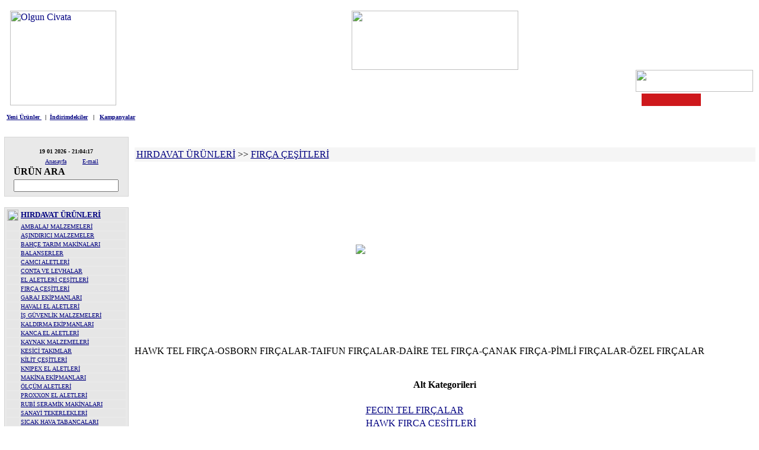

--- FILE ---
content_type: text/html; charset=UTF-8
request_url: https://www.olguncivata.com/modules.php?name=Kategoriler&opt=kategori_listele&cat1=1&cat2=9
body_size: 5417
content:
<!DOCTYPE HTML PUBLIC "-//W3C//DTD HTML 4.01 Transitional//EN">
<html>
<head>
<title>OLGUN Civata Hirdavat-Hirdavat-El Aletleri Satisi - Kategoriler</title>
<META HTTP-EQUIV="EXPIRES" CONTENT="0">
<META NAME="RESOURCE-TYPE" CONTENT="DOCUMENT">
<META NAME="DISTRIBUTION" CONTENT="GLOBAL">
<META NAME="AUTHOR" CONTENT="OLGUN Civata Hirdavat-Hirdavat-El Aletleri Satisi">
<META NAME="COPYRIGHT" CONTENT="Copyright (c) by OLGUN Civata Hirdavat-Hirdavat-El Aletleri Satisi">
<META NAME="KEYWORDS" CONTENT="makita, hirdavat, civata, torna, freze, matkap, kirici, delici, boru isleme, taslama, makinasi, el aletleri, reis shop, gison, proxxon, havali alet, knipex, optimum, jenerator, nalburiye">
<META NAME="DESCRIPTION" CONTENT="Hirdavat Bizim isimiz iddialiyiz">
<META NAME="ROBOTS" CONTENT="INDEX, FOLLOW">
<META NAME="REVISIT-AFTER" CONTENT="7 DAYS">
<META NAME="RATING" CONTENT="GENERAL">
<meta name="google-site-verification" content="iXi5PxzOPVRgLPRZE2GW1ruZiCAzGUcb_WUhfc443rA" />
<META NAME="GENERATOR" CONTENT="Bu site OLGUN CIVATA ve HIRDAVATa yap�lm��t�r">
<!-- tinyMCE -->
		<script language="javascript" type="text/javascript" src="includes/tiny_mce/tiny_mce.js"></script>
		<script language="javascript" type="text/javascript">
	   	tinyMCE.init({
      		mode : "textareas",
			theme : "default",
			language : "",
			editor_css : "themes/olgunciv2_0/style/editor.css",
			force_p_newlines: "false",
			force_br_newlines: "true"
	   	});
		</script>
		<!-- /tinyMCE --><style>
<!--
#ie5menu     { position: absolute; width: 210px; background-color: menu; font-family: Tahoma; font-size: 12px; line-height: 20px; cursor: default;  visibility: hidden; border: 2px outset default }
.menuitems   { padding-left: 15px; padding-right: 15px }
//-->
</style>
<script>
var display_url=0
function showmenuie5(){
ie5menu.style.left=document.body.scrollLeft+event.clientX
ie5menu.style.top=document.body.scrollTop+event.clientY
ie5menu.style.visibility="visible"
return false
}
function hidemenuie5(){
ie5menu.style.visibility="hidden"
}
function highlightie5(){
if (event.srcElement.className=="menuitems"){
event.srcElement.style.backgroundColor="highlight"
event.srcElement.style.color="white"
if (display_url==1)
window.status=event.srcElement.url
}
}
function lowlightie5(){
if (event.srcElement.className=="menuitems"){
event.srcElement.style.backgroundColor=""
event.srcElement.style.color="black"
window.status=''
}
}
function jumptoie5(){
if (event.srcElement.className=="menuitems")
window.location=event.srcElement.url
}
</script>
<script>
<!--
function correct(){
if (finished){
setTimeout("begin()",1000)
}
return true
}
window.onerror=correct
function begin(){
if (!document.all)
return
if (maxheight==null)
maxheight=temp.offsetHeight
whatsnew.style.height=maxheight
temp.style.display="none"
c=1
finished=true
change()
}
//-->
</script>
<!-- EDIT LINKS BELOW HERE -->

<!--[if IE]><div id="ie5menu" onMouseover="highlightie5()" onMouseout="lowlightie5()" onClick="jumptoie5()">http://www.olguncivata.com</div>
<![endif]-->
<script>
document.oncontextmenu=showmenuie5
if (document.all&&window.print)
document.body.onclick=hidemenuie5
</script>
 <script language="javascript">
				  function urunsil()
				  {
				  if(confirm("Emin misiniz?"))
				  {
				  return true;
				  }
				  else
				  {
				  alert ("Siz Bilirsiniz.");
				  return false;
				  }}
				  </script>
                  
                  
                  
                  
                  <script type="text/javascript">

  var _gaq = _gaq || [];
  _gaq.push(['_setAccount', 'UA-23126306-1']);
  _gaq.push(['_trackPageview']);

  (function() {
    var ga = document.createElement('script'); ga.type = 'text/javascript'; ga.async = true;
    ga.src = ('https:' == document.location.protocol ? 'https://ssl' : 'http://www') + '.google-analytics.com/ga.js';
    var s = document.getElementsByTagName('script')[0]; s.parentNode.insertBefore(ga, s);
  })();

</script><link rel="alternate" type="application/rss+xml" title="RSS" href="backend.php">
<LINK REL="StyleSheet" HREF="themes/olgunciv2_0/style/style.css" TYPE="text/css">





</head>

<BODY vLink=#000080 aLink=#000080 link=#000080 leftMargin=0 topMargin=0 
marginwidth="0" marginheight="0"><br>


<DIV align=center>
  <CENTER>
    <TABLE cellSpacing=0 cellPadding=0 width="100%" border=0>
      <TBODY>
        <TR>
          <TD><DIV align=center>
              <CENTER>
                <TABLE cellSpacing=0 cellPadding=0 width="100%" 
      background=themes/olgunciv2_0/images/st1.gif border=0>
                  <TBODY>
                    <TR>
                      <TD vAlign=top width=10><IMG height=160 src="themes/olgunciv2_0/images/st1a.gif" 
            width=17 border=0></TD>
                      <CENTER>
                      </CENTER>
                      <TD vAlign=top width=179><a href="/"><img src="themes/olgunciv2_0/images/st2.gif" alt="Olgun Civata" width="179" height="160"></a></TD>
                      <TD vAlign=bottom width="100%"><DIV align=right>
                          <TABLE cellSpacing=0 cellPadding=0 width="100%" border=0>
                            <TBODY>
                              <TR>
                                <TD width="100%"><DIV align=center>
                                    <TABLE cellSpacing=0 cellPadding=0 width="100%" border=0>
                                      <TBODY>
                                        <TR>
                                          <TD><div align="center"><img src="themes/olgunciv2_0/images/yazi.gif" width="281" height="100"></div></TD>
                                        </TR>
                                        <TR>
                                          <TD width="100%"><P align=right><IMG height=37 
                        src="themes/olgunciv2_0/images/tel.gif" width=198 
                    border=0></P></TD>
                                        </TR>
                                        <TR>
                                          <TD width="100%"><DIV align=right>
                                              <TABLE height=1 cellSpacing=0 cellPadding=0 width="100%" 
                        background=themes/olgunciv2_0/images/st4.gif border=0>
                                                <TBODY>
                                                  <TR>
                                                    <TD width=20 height=1><IMG height=27 
                              src="themes/olgunciv2_0/images/st4b.gif" width=12 
border=0></TD>
                                                    <TD align=middle height=1><B><A 
                              href="modules.php?name=Kategoriler&opt=kategori_listele&cat1=1"><FONT 
                              face=Verdana color=#ffffff 
                              size=1>HIRDAVAT</FONT></A></B></TD>
                                                    <TD align=middle width=8 height=1><IMG height=27 
                              src="themes/olgunciv2_0/images/st4a.gif" width=14 
border=0></TD>
                                                    <TD align=middle height=1><B><A 
                              href="modules.php?name=Kategoriler&opt=kategori_listele&cat1=2"><FONT 
                              face=Verdana color=#ffffff size=1>ELEKTRİKLİ ALETLER</FONT></A></B></TD>
                                                    <TD align=middle width=8 height=1><IMG height=27 
                              src="themes/olgunciv2_0/images/st4a.gif" width=14 
border=0></TD>
                                                    <TD align=middle height=1><B><A 
                              href="modules.php?name=Kategoriler&opt=kategori_listele&cat1=3"><FONT 
                              face=Verdana color=#ffffff 
                              size=1>CİVATA VE BAĞLANTI ELEMANLARI</FONT></A></B></TD>
                                                    <TD align=middle width=8 height=1><IMG height=27 
                              src="themes/olgunciv2_0/images/st4a.gif" width=14 
border=0></TD>
                                                    <TD align=middle height=1>
<script language="JavaScript1.2">
<!--

function flashit(){

if (!document.all)

return

if (makita.style.backgroundColor=="")

makita.style.backgroundColor="red"

else

makita.style.backgroundColor=""

}

setInterval("flashit()", 500)

//-->

</script>
<table id="makita" width="100" style="background-color:CE181C"><tr><td><a href="modules.php?name=Kategoriler&opt=kategori_listele&cat1=2&cat2=49"><img src="themes/olgunciv2_0/images/makita.gif" width="75" height="15" border="0"></a></td></tr></table></TD>
                                                    <TD width=28 height=1><DIV align=right>
                                                        <TABLE cellSpacing=0 cellPadding=0 border=0>
                                                          <TBODY>
                                                            <TR>
                                                              <TD><IMG height=27 src="themes/olgunciv2_0/images/st4c.gif" 
                                width=13 
                            border=0></TD>
                                                            </TR>
                                                          </TBODY>
                                                        </TABLE>
                                                    </DIV></TD>
                                                  </TR>
                                                </TBODY>
                                              </TABLE>
                                          </DIV></TD>
                                        </TR>
                                      </TBODY>
                                    </TABLE>
                                </DIV></TD>
                                <TD><IMG height=1 src="themes/olgunciv2_0/images/10xx.gif" width=10 
                  border=0></TD>
                              </TR>
                            </TBODY>
                          </TABLE>
                      </DIV></TD>
                    </TR>
                  </TBODY>
                </TABLE>
              </center>
            </DIV>
              <CENTER>
                <DIV align=center>
                  <CENTER>
                    <TABLE cellSpacing=0 cellPadding=0 width="100%" 
      background=themes/olgunciv2_0/images/st3.gif border=0>
                      <TBODY>
                        <TR>
                          <TD width="100%"><DIV align=left>
                              <TABLE cellSpacing=0 cellPadding=0 border=0>
                                <TBODY>
                                  <TR>
                                    <TD><IMG height=31 src="themes/olgunciv2_0/images/st3.gif" width=11 
                  border=0></TD>
                                    <TD><FONT size=1><B><a href="modules.php?name=Kategoriler&opt=urun_listele&islem=spotlar&usa_id=7">Yeni Ürünler&nbsp;</a>&nbsp; <SPAN
                  class=header65>|</SPAN><SPAN 
                  class=header65>&nbsp;&nbsp;</SPAN><a href="modules.php?name=Kategoriler&opt=urun_listele&islem=spotlar&usa_id=2">&#304;ndirimdekiler</a>&nbsp;&nbsp; <SPAN class=header65>|</SPAN>&nbsp;&nbsp;
                                      <script language="JavaScript1.2">
<!--

function flashit2(){

if (!document.all)

return

if (kamplink.style.color=="")

kamplink.style.color="red"

else

kamplink.style.color=""

}

setInterval("flashit2()", 500)

//-->

                                      
</script> 
                                    <a href="modules.php?name=Kategoriler&opt=urun_listele&islem=spotlar&usa_id=5" id="kamplink" style="">Kampanyalar</a></B></FONT></TD>
                                  </TR>
                                </TBODY>
                              </TABLE>
                          </DIV></TD>
                        </TR>
                      </TBODY>
                    </TABLE>
                  </CENTER>
                </DIV>
            </center></TD>
        </TR>
      </TBODY>
    </TABLE>
  </center>
</DIV>
<br>
<table cellpadding="0" cellspacing="0" width="99%" border="0" align="center" bgcolor="#ffffff">
<tr><td bgcolor="#ffffff" valign="top">
<TABLE style="BORDER-COLLAPSE: collapse" borderColor=#d6d6d6 
                  cellSpacing=0 cellPadding=0 width=210 border=1>
  <TBODY>
    <TR>
      <TD align=middle bgColor=#e9e9e9><table><br>
<FONT face=Verdana size=1><B>19 01 2026 - 21:04:17</B><BR><A 
                  href="index.php"><IMG 
                  height=15 src="modules/Kategoriler/images/home.gif" width=19 
                  border=0>Anasayfa</A>&nbsp; <A href="/cdn-cgi/l/email-protection#2841464e476847444f5d464b415e495c49064b4745"><IMG height=15 
                  src="modules/Kategoriler/images/eml.gif" width=21 
                  border=0>E-mail</A></FONT> 
<form action="index.php" method="GET"><tr><td><b>ÜRÜN ARA</b></td></tr><tr><td align="center"><input type="text" name="ara"></td></tr><tr><td align="center"><input type="image" src="modules/Kategoriler/images/ara.gif" onclick="this.form.submit();"><input type="hidden" name="islem" value="arama">
			<input type="hidden" name="opt" value="urun_listele"></form></table></TD>
    </TR>
  </TBODY>
</TABLE>
<br>
<TABLE style="BORDER-COLLAPSE: collapse" borderColor=#d6d6d6 
                  cellSpacing=0 cellPadding=0 width=210 border=1>
  <TBODY>
    <TR>
      <TD align=middle bgColor=#e9e9e9><TABLE width="99%"><TBODY><TR>
					<TD width="1%" bgColor=#e6e6e6><IMG height=19 src="modules/Kategoriler/images/okk1.gif" width=19 border=0></TD>
                <TD width="99%" bgColor=#e6e6e6><b><a href ="modules.php?name=Kategoriler&opt=kategori_listele&cat1=1" style="font-size:13;">HIRDAVAT ÜRÜNLERİ</a></b>
              	</TD></TR><TR>
                <TD vAlign=top align=middle width="1%" bgColor=#e6e6e6>
                  <P align=center><IMG height=7 src="modules/Kategoriler/images/koks.gif" 
                  width=4 border=0></P></TD>
                <TD width="99%" bgColor=#e6e6e6><a href ="modules.php?name=Kategoriler&opt=kategori_listele&cat1=1&cat2=1" style="font-size:10;">AMBALAJ MALZEMELERİ</a>
                </TD></TR><TR>
                <TD vAlign=top align=middle width="1%" bgColor=#e6e6e6>
                  <P align=center><IMG height=7 src="modules/Kategoriler/images/koks.gif" 
                  width=4 border=0></P></TD>
                <TD width="99%" bgColor=#e6e6e6><a href ="modules.php?name=Kategoriler&opt=kategori_listele&cat1=1&cat2=76" style="font-size:10;">AŞINDIRICI MALZEMELER</a>
                </TD></TR><TR>
                <TD vAlign=top align=middle width="1%" bgColor=#e6e6e6>
                  <P align=center><IMG height=7 src="modules/Kategoriler/images/koks.gif" 
                  width=4 border=0></P></TD>
                <TD width="99%" bgColor=#e6e6e6><a href ="modules.php?name=Kategoriler&opt=kategori_listele&cat1=1&cat2=94" style="font-size:10;">BAHÇE TARIM MAKİNALARI</a>
                </TD></TR><TR>
                <TD vAlign=top align=middle width="1%" bgColor=#e6e6e6>
                  <P align=center><IMG height=7 src="modules/Kategoriler/images/koks.gif" 
                  width=4 border=0></P></TD>
                <TD width="99%" bgColor=#e6e6e6><a href ="modules.php?name=Kategoriler&opt=kategori_listele&cat1=1&cat2=90" style="font-size:10;">BALANSERLER</a>
                </TD></TR><TR>
                <TD vAlign=top align=middle width="1%" bgColor=#e6e6e6>
                  <P align=center><IMG height=7 src="modules/Kategoriler/images/koks.gif" 
                  width=4 border=0></P></TD>
                <TD width="99%" bgColor=#e6e6e6><a href ="modules.php?name=Kategoriler&opt=kategori_listele&cat1=1&cat2=4" style="font-size:10;">CAMCI ALETLERİ</a>
                </TD></TR><TR>
                <TD vAlign=top align=middle width="1%" bgColor=#e6e6e6>
                  <P align=center><IMG height=7 src="modules/Kategoriler/images/koks.gif" 
                  width=4 border=0></P></TD>
                <TD width="99%" bgColor=#e6e6e6><a href ="modules.php?name=Kategoriler&opt=kategori_listele&cat1=1&cat2=5" style="font-size:10;">CONTA VE LEVHALAR</a>
                </TD></TR><TR>
                <TD vAlign=top align=middle width="1%" bgColor=#e6e6e6>
                  <P align=center><IMG height=7 src="modules/Kategoriler/images/koks.gif" 
                  width=4 border=0></P></TD>
                <TD width="99%" bgColor=#e6e6e6><a href ="modules.php?name=Kategoriler&opt=kategori_listele&cat1=1&cat2=8" style="font-size:10;">EL ALETLERİ ÇEŞİTLERİ</a>
                </TD></TR><TR>
                <TD vAlign=top align=middle width="1%" bgColor=#e6e6e6>
                  <P align=center><IMG height=7 src="modules/Kategoriler/images/koks.gif" 
                  width=4 border=0></P></TD>
                <TD width="99%" bgColor=#e6e6e6><a href ="modules.php?name=Kategoriler&opt=kategori_listele&cat1=1&cat2=9" style="font-size:10;">FIRÇA ÇEŞİTLERİ</a>
                </TD></TR><TR>
                <TD vAlign=top align=middle width="1%" bgColor=#e6e6e6>
                  <P align=center><IMG height=7 src="modules/Kategoriler/images/koks.gif" 
                  width=4 border=0></P></TD>
                <TD width="99%" bgColor=#e6e6e6><a href ="modules.php?name=Kategoriler&opt=kategori_listele&cat1=1&cat2=10" style="font-size:10;">GARAJ EKİPMANLARI</a>
                </TD></TR><TR>
                <TD vAlign=top align=middle width="1%" bgColor=#e6e6e6>
                  <P align=center><IMG height=7 src="modules/Kategoriler/images/koks.gif" 
                  width=4 border=0></P></TD>
                <TD width="99%" bgColor=#e6e6e6><a href ="modules.php?name=Kategoriler&opt=kategori_listele&cat1=1&cat2=12" style="font-size:10;">HAVALI EL ALETLERİ</a>
                </TD></TR><TR>
                <TD vAlign=top align=middle width="1%" bgColor=#e6e6e6>
                  <P align=center><IMG height=7 src="modules/Kategoriler/images/koks.gif" 
                  width=4 border=0></P></TD>
                <TD width="99%" bgColor=#e6e6e6><a href ="modules.php?name=Kategoriler&opt=kategori_listele&cat1=1&cat2=16" style="font-size:10;">İŞ GÜVENLİK MALZEMELERİ</a>
                </TD></TR><TR>
                <TD vAlign=top align=middle width="1%" bgColor=#e6e6e6>
                  <P align=center><IMG height=7 src="modules/Kategoriler/images/koks.gif" 
                  width=4 border=0></P></TD>
                <TD width="99%" bgColor=#e6e6e6><a href ="modules.php?name=Kategoriler&opt=kategori_listele&cat1=1&cat2=19" style="font-size:10;">KALDIRMA EKİPMANLARI</a>
                </TD></TR><TR>
                <TD vAlign=top align=middle width="1%" bgColor=#e6e6e6>
                  <P align=center><IMG height=7 src="modules/Kategoriler/images/koks.gif" 
                  width=4 border=0></P></TD>
                <TD width="99%" bgColor=#e6e6e6><a href ="modules.php?name=Kategoriler&opt=kategori_listele&cat1=1&cat2=95" style="font-size:10;">KANCA EL ALETLERİ</a>
                </TD></TR><TR>
                <TD vAlign=top align=middle width="1%" bgColor=#e6e6e6>
                  <P align=center><IMG height=7 src="modules/Kategoriler/images/koks.gif" 
                  width=4 border=0></P></TD>
                <TD width="99%" bgColor=#e6e6e6><a href ="modules.php?name=Kategoriler&opt=kategori_listele&cat1=1&cat2=21" style="font-size:10;">KAYNAK MALZEMELERİ</a>
                </TD></TR><TR>
                <TD vAlign=top align=middle width="1%" bgColor=#e6e6e6>
                  <P align=center><IMG height=7 src="modules/Kategoriler/images/koks.gif" 
                  width=4 border=0></P></TD>
                <TD width="99%" bgColor=#e6e6e6><a href ="modules.php?name=Kategoriler&opt=kategori_listele&cat1=1&cat2=22" style="font-size:10;">KESİCİ TAKIMLAR</a>
                </TD></TR><TR>
                <TD vAlign=top align=middle width="1%" bgColor=#e6e6e6>
                  <P align=center><IMG height=7 src="modules/Kategoriler/images/koks.gif" 
                  width=4 border=0></P></TD>
                <TD width="99%" bgColor=#e6e6e6><a href ="modules.php?name=Kategoriler&opt=kategori_listele&cat1=1&cat2=23" style="font-size:10;">KİLİT ÇEŞİTLERİ</a>
                </TD></TR><TR>
                <TD vAlign=top align=middle width="1%" bgColor=#e6e6e6>
                  <P align=center><IMG height=7 src="modules/Kategoriler/images/koks.gif" 
                  width=4 border=0></P></TD>
                <TD width="99%" bgColor=#e6e6e6><a href ="modules.php?name=Kategoriler&opt=kategori_listele&cat1=1&cat2=82" style="font-size:10;">KNIPEX EL ALETLERİ</a>
                </TD></TR><TR>
                <TD vAlign=top align=middle width="1%" bgColor=#e6e6e6>
                  <P align=center><IMG height=7 src="modules/Kategoriler/images/koks.gif" 
                  width=4 border=0></P></TD>
                <TD width="99%" bgColor=#e6e6e6><a href ="modules.php?name=Kategoriler&opt=kategori_listele&cat1=1&cat2=98" style="font-size:10;">MAKİNA EKİPMANLARI</a>
                </TD></TR><TR>
                <TD vAlign=top align=middle width="1%" bgColor=#e6e6e6>
                  <P align=center><IMG height=7 src="modules/Kategoriler/images/koks.gif" 
                  width=4 border=0></P></TD>
                <TD width="99%" bgColor=#e6e6e6><a href ="modules.php?name=Kategoriler&opt=kategori_listele&cat1=1&cat2=28" style="font-size:10;">ÖLÇÜM ALETLERİ</a>
                </TD></TR><TR>
                <TD vAlign=top align=middle width="1%" bgColor=#e6e6e6>
                  <P align=center><IMG height=7 src="modules/Kategoriler/images/koks.gif" 
                  width=4 border=0></P></TD>
                <TD width="99%" bgColor=#e6e6e6><a href ="modules.php?name=Kategoriler&opt=kategori_listele&cat1=1&cat2=26" style="font-size:10;">PROXXON EL ALETLERİ</a>
                </TD></TR><TR>
                <TD vAlign=top align=middle width="1%" bgColor=#e6e6e6>
                  <P align=center><IMG height=7 src="modules/Kategoriler/images/koks.gif" 
                  width=4 border=0></P></TD>
                <TD width="99%" bgColor=#e6e6e6><a href ="modules.php?name=Kategoriler&opt=kategori_listele&cat1=1&cat2=15" style="font-size:10;">RUBİ SERAMİK MAKİNALARI</a>
                </TD></TR><TR>
                <TD vAlign=top align=middle width="1%" bgColor=#e6e6e6>
                  <P align=center><IMG height=7 src="modules/Kategoriler/images/koks.gif" 
                  width=4 border=0></P></TD>
                <TD width="99%" bgColor=#e6e6e6><a href ="modules.php?name=Kategoriler&opt=kategori_listele&cat1=1&cat2=30" style="font-size:10;">SANAYİ TEKERLEKLERİ</a>
                </TD></TR><TR>
                <TD vAlign=top align=middle width="1%" bgColor=#e6e6e6>
                  <P align=center><IMG height=7 src="modules/Kategoriler/images/koks.gif" 
                  width=4 border=0></P></TD>
                <TD width="99%" bgColor=#e6e6e6><a href ="modules.php?name=Kategoriler&opt=kategori_listele&cat1=1&cat2=32" style="font-size:10;">SICAK HAVA TABANCALARI</a>
                </TD></TR><TR>
                <TD vAlign=top align=middle width="1%" bgColor=#e6e6e6>
                  <P align=center><IMG height=7 src="modules/Kategoriler/images/koks.gif" 
                  width=4 border=0></P></TD>
                <TD width="99%" bgColor=#e6e6e6><a href ="modules.php?name=Kategoriler&opt=kategori_listele&cat1=1&cat2=35" style="font-size:10;">TESTERE ÇEŞİTLERİ</a>
                </TD></TR><TR>
                <TD vAlign=top align=middle width="1%" bgColor=#e6e6e6>
                  <P align=center><IMG height=7 src="modules/Kategoriler/images/koks.gif" 
                  width=4 border=0></P></TD>
                <TD width="99%" bgColor=#e6e6e6><a href ="modules.php?name=Kategoriler&opt=kategori_listele&cat1=1&cat2=36" style="font-size:10;">YAĞLAMA EKİPMANLARI</a>
                </TD></TR><TR>
                <TD vAlign=top align=middle width="1%" bgColor=#e6e6e6>
                  <P align=center><IMG height=7 src="modules/Kategoriler/images/koks.gif" 
                  width=4 border=0></P></TD>
                <TD width="99%" bgColor=#e6e6e6><a href ="modules.php?name=Kategoriler&opt=kategori_listele&cat1=1&cat2=37" style="font-size:10;">YAPIŞTIRICI ÇEŞİTLERİ</a>
                </TD></TR><TR>
                <TD vAlign=top align=middle width="1%" bgColor=#e6e6e6>
                  <P align=center><IMG height=7 src="modules/Kategoriler/images/koks.gif" 
                  width=4 border=0></P></TD>
                <TD width="99%" bgColor=#e6e6e6><a href ="modules.php?name=Kategoriler&opt=kategori_listele&cat1=1&cat2=77" style="font-size:10;">ZIMBA VE ÇİVİ TABANCALARI</a>
                </TD></TR><TR>
					<TD width="1%" bgColor=#e6e6e6><IMG height=19 src="modules/Kategoriler/images/okk1.gif" width=19 border=0></TD>
                <TD width="99%" bgColor=#e6e6e6><b><a href ="modules.php?name=Kategoriler&opt=kategori_listele&cat1=2" style="font-size:13;">ELEKTRİKLİ ALETLER</a></b>
              	</TD></TR><TR>
                <TD vAlign=top align=middle width="1%" bgColor=#e6e6e6>
                  <P align=center><IMG height=7 src="modules/Kategoriler/images/koks.gif" 
                  width=4 border=0></P></TD>
                <TD width="99%" bgColor=#e6e6e6><a href ="modules.php?name=Kategoriler&opt=kategori_listele&cat1=2&cat2=102" style="font-size:10;">AGP ELEKTRİKLİ EL ALETLERİ</a>
                </TD></TR><TR>
                <TD vAlign=top align=middle width="1%" bgColor=#e6e6e6>
                  <P align=center><IMG height=7 src="modules/Kategoriler/images/koks.gif" 
                  width=4 border=0></P></TD>
                <TD width="99%" bgColor=#e6e6e6><a href ="modules.php?name=Kategoriler&opt=kategori_listele&cat1=2&cat2=40" style="font-size:10;">ASFALT VE BETON MAKİNALARI</a>
                </TD></TR><TR>
                <TD vAlign=top align=middle width="1%" bgColor=#e6e6e6>
                  <P align=center><IMG height=7 src="modules/Kategoriler/images/koks.gif" 
                  width=4 border=0></P></TD>
                <TD width="99%" bgColor=#e6e6e6><a href ="modules.php?name=Kategoriler&opt=kategori_listele&cat1=2&cat2=93" style="font-size:10;">BORU İŞLEME MAKİNALARI</a>
                </TD></TR><TR>
                <TD vAlign=top align=middle width="1%" bgColor=#e6e6e6>
                  <P align=center><IMG height=7 src="modules/Kategoriler/images/koks.gif" 
                  width=4 border=0></P></TD>
                <TD width="99%" bgColor=#e6e6e6><a href ="modules.php?name=Kategoriler&opt=kategori_listele&cat1=2&cat2=103" style="font-size:10;">EVOLUTION ELEKTRİKLİ EL ALETLERİ</a>
                </TD></TR><TR>
                <TD vAlign=top align=middle width="1%" bgColor=#e6e6e6>
                  <P align=center><IMG height=7 src="modules/Kategoriler/images/koks.gif" 
                  width=4 border=0></P></TD>
                <TD width="99%" bgColor=#e6e6e6><a href ="modules.php?name=Kategoriler&opt=kategori_listele&cat1=2&cat2=47" style="font-size:10;">HAVA KOMPRESÖRLERİ</a>
                </TD></TR><TR>
                <TD vAlign=top align=middle width="1%" bgColor=#e6e6e6>
                  <P align=center><IMG height=7 src="modules/Kategoriler/images/koks.gif" 
                  width=4 border=0></P></TD>
                <TD width="99%" bgColor=#e6e6e6><a href ="modules.php?name=Kategoriler&opt=kategori_listele&cat1=2&cat2=83" style="font-size:10;">JENERATÖR VE MOTORLAR</a>
                </TD></TR><TR>
                <TD vAlign=top align=middle width="1%" bgColor=#e6e6e6>
                  <P align=center><IMG height=7 src="modules/Kategoriler/images/koks.gif" 
                  width=4 border=0></P></TD>
                <TD width="99%" bgColor=#e6e6e6><a href ="modules.php?name=Kategoriler&opt=kategori_listele&cat1=2&cat2=41" style="font-size:10;">KAROT MAKİNALARI</a>
                </TD></TR><TR>
                <TD vAlign=top align=middle width="1%" bgColor=#e6e6e6>
                  <P align=center><IMG height=7 src="modules/Kategoriler/images/koks.gif" 
                  width=4 border=0></P></TD>
                <TD width="99%" bgColor=#e6e6e6><a href ="modules.php?name=Kategoriler&opt=kategori_listele&cat1=2&cat2=53" style="font-size:10;">LAVOR BASINÇLI YIKAMALAR</a>
                </TD></TR><TR>
                <TD vAlign=top align=middle width="1%" bgColor=#e6e6e6>
                  <P align=center><IMG height=7 src="modules/Kategoriler/images/koks.gif" 
                  width=4 border=0></P></TD>
                <TD width="99%" bgColor=#e6e6e6><a href ="modules.php?name=Kategoriler&opt=kategori_listele&cat1=2&cat2=49" style="font-size:10;">MAKİTA ELEKTRİKLİ EL ALETLERİ</a>
                </TD></TR><TR>
                <TD vAlign=top align=middle width="1%" bgColor=#e6e6e6>
                  <P align=center><IMG height=7 src="modules/Kategoriler/images/koks.gif" 
                  width=4 border=0></P></TD>
                <TD width="99%" bgColor=#e6e6e6><a href ="modules.php?name=Kategoriler&opt=kategori_listele&cat1=2&cat2=91" style="font-size:10;">MANYETİK MATKAPLAR</a>
                </TD></TR><TR>
                <TD vAlign=top align=middle width="1%" bgColor=#e6e6e6>
                  <P align=center><IMG height=7 src="modules/Kategoriler/images/koks.gif" 
                  width=4 border=0></P></TD>
                <TD width="99%" bgColor=#e6e6e6><a href ="modules.php?name=Kategoriler&opt=kategori_listele&cat1=2&cat2=51" style="font-size:10;">OPTİMUM METAL İŞLEME MAKİNALARI</a>
                </TD></TR><TR>
                <TD vAlign=top align=middle width="1%" bgColor=#e6e6e6>
                  <P align=center><IMG height=7 src="modules/Kategoriler/images/koks.gif" 
                  width=4 border=0></P></TD>
                <TD width="99%" bgColor=#e6e6e6><a href ="modules.php?name=Kategoriler&opt=kategori_listele&cat1=2&cat2=84" style="font-size:10;">PROMAX İŞLEME MAKİNALARI</a>
                </TD></TR><TR>
                <TD vAlign=top align=middle width="1%" bgColor=#e6e6e6>
                  <P align=center><IMG height=7 src="modules/Kategoriler/images/koks.gif" 
                  width=4 border=0></P></TD>
                <TD width="99%" bgColor=#e6e6e6><a href ="modules.php?name=Kategoriler&opt=kategori_listele&cat1=2&cat2=101" style="font-size:10;">RAİN PUMP SU POMPALARI</a>
                </TD></TR><TR>
                <TD vAlign=top align=middle width="1%" bgColor=#e6e6e6>
                  <P align=center><IMG height=7 src="modules/Kategoriler/images/koks.gif" 
                  width=4 border=0></P></TD>
                <TD width="99%" bgColor=#e6e6e6><a href ="modules.php?name=Kategoriler&opt=kategori_listele&cat1=2&cat2=100" style="font-size:10;">SCHEPPACH AHŞAP İŞLEME MAKİNALARI</a>
                </TD></TR><TR>
                <TD vAlign=top align=middle width="1%" bgColor=#e6e6e6>
                  <P align=center><IMG height=7 src="modules/Kategoriler/images/koks.gif" 
                  width=4 border=0></P></TD>
                <TD width="99%" bgColor=#e6e6e6><a href ="modules.php?name=Kategoriler&opt=kategori_listele&cat1=2&cat2=85" style="font-size:10;">SIEG TORNA VE FREZE MAKİNALARI</a>
                </TD></TR><TR>
                <TD vAlign=top align=middle width="1%" bgColor=#e6e6e6>
                  <P align=center><IMG height=7 src="modules/Kategoriler/images/koks.gif" 
                  width=4 border=0></P></TD>
                <TD width="99%" bgColor=#e6e6e6><a href ="modules.php?name=Kategoriler&opt=kategori_listele&cat1=2&cat2=55" style="font-size:10;">ZEMİN TEMİZLEME MAKİNALARI-SÜPÜRGEL</a>
                </TD></TR><TR>
					<TD width="1%" bgColor=#e6e6e6><IMG height=19 src="modules/Kategoriler/images/okk1.gif" width=19 border=0></TD>
                <TD width="99%" bgColor=#e6e6e6><b><a href ="modules.php?name=Kategoriler&opt=kategori_listele&cat1=3" style="font-size:13;">CİVATA VE BAĞLANTI ELEMANLARI</a></b>
              	</TD></TR><TR>
                <TD vAlign=top align=middle width="1%" bgColor=#e6e6e6>
                  <P align=center><IMG height=7 src="modules/Kategoriler/images/koks.gif" 
                  width=4 border=0></P></TD>
                <TD width="99%" bgColor=#e6e6e6><a href ="modules.php?name=Kategoriler&opt=kategori_listele&cat1=3&cat2=59" style="font-size:10;">CİVATA ÇEŞİTLERİ</a>
                </TD></TR><TR>
                <TD vAlign=top align=middle width="1%" bgColor=#e6e6e6>
                  <P align=center><IMG height=7 src="modules/Kategoriler/images/koks.gif" 
                  width=4 border=0></P></TD>
                <TD width="99%" bgColor=#e6e6e6><a href ="modules.php?name=Kategoriler&opt=kategori_listele&cat1=3&cat2=60" style="font-size:10;">DUBEL ÇEŞİTLERİ</a>
                </TD></TR><TR>
                <TD vAlign=top align=middle width="1%" bgColor=#e6e6e6>
                  <P align=center><IMG height=7 src="modules/Kategoriler/images/koks.gif" 
                  width=4 border=0></P></TD>
                <TD width="99%" bgColor=#e6e6e6><a href ="modules.php?name=Kategoriler&opt=kategori_listele&cat1=3&cat2=61" style="font-size:10;">GİJON</a>
                </TD></TR><TR>
                <TD vAlign=top align=middle width="1%" bgColor=#e6e6e6>
                  <P align=center><IMG height=7 src="modules/Kategoriler/images/koks.gif" 
                  width=4 border=0></P></TD>
                <TD width="99%" bgColor=#e6e6e6><a href ="modules.php?name=Kategoriler&opt=kategori_listele&cat1=3&cat2=62" style="font-size:10;">GRESÖRLÜKLER</a>
                </TD></TR><TR>
                <TD vAlign=top align=middle width="1%" bgColor=#e6e6e6>
                  <P align=center><IMG height=7 src="modules/Kategoriler/images/koks.gif" 
                  width=4 border=0></P></TD>
                <TD width="99%" bgColor=#e6e6e6><a href ="modules.php?name=Kategoriler&opt=kategori_listele&cat1=3&cat2=64" style="font-size:10;">HAVA ALET BAĞLANTI ELEMANLARI</a>
                </TD></TR><TR>
                <TD vAlign=top align=middle width="1%" bgColor=#e6e6e6>
                  <P align=center><IMG height=7 src="modules/Kategoriler/images/koks.gif" 
                  width=4 border=0></P></TD>
                <TD width="99%" bgColor=#e6e6e6><a href ="modules.php?name=Kategoriler&opt=kategori_listele&cat1=3&cat2=74" style="font-size:10;">KELEPÇE ÇEŞİTLERİ</a>
                </TD></TR><TR>
                <TD vAlign=top align=middle width="1%" bgColor=#e6e6e6>
                  <P align=center><IMG height=7 src="modules/Kategoriler/images/koks.gif" 
                  width=4 border=0></P></TD>
                <TD width="99%" bgColor=#e6e6e6><a href ="modules.php?name=Kategoriler&opt=kategori_listele&cat1=3&cat2=63" style="font-size:10;">KOPİLYA ÇEŞİTLERİ</a>
                </TD></TR><TR>
                <TD vAlign=top align=middle width="1%" bgColor=#e6e6e6>
                  <P align=center><IMG height=7 src="modules/Kategoriler/images/koks.gif" 
                  width=4 border=0></P></TD>
                <TD width="99%" bgColor=#e6e6e6><a href ="modules.php?name=Kategoriler&opt=kategori_listele&cat1=3&cat2=81" style="font-size:10;">ÖZEL ÜRETİM CIVATALAR</a>
                </TD></TR><TR>
                <TD vAlign=top align=middle width="1%" bgColor=#e6e6e6>
                  <P align=center><IMG height=7 src="modules/Kategoriler/images/koks.gif" 
                  width=4 border=0></P></TD>
                <TD width="99%" bgColor=#e6e6e6><a href ="modules.php?name=Kategoriler&opt=kategori_listele&cat1=3&cat2=71" style="font-size:10;">PASLANMAZ CİVATA SOMUN </a>
                </TD></TR><TR>
                <TD vAlign=top align=middle width="1%" bgColor=#e6e6e6>
                  <P align=center><IMG height=7 src="modules/Kategoriler/images/koks.gif" 
                  width=4 border=0></P></TD>
                <TD width="99%" bgColor=#e6e6e6><a href ="modules.php?name=Kategoriler&opt=kategori_listele&cat1=3&cat2=65" style="font-size:10;">PİMLER</a>
                </TD></TR><TR>
                <TD vAlign=top align=middle width="1%" bgColor=#e6e6e6>
                  <P align=center><IMG height=7 src="modules/Kategoriler/images/koks.gif" 
                  width=4 border=0></P></TD>
                <TD width="99%" bgColor=#e6e6e6><a href ="modules.php?name=Kategoriler&opt=kategori_listele&cat1=3&cat2=66" style="font-size:10;">RONDELA ÇEŞİTLERİ</a>
                </TD></TR><TR>
                <TD vAlign=top align=middle width="1%" bgColor=#e6e6e6>
                  <P align=center><IMG height=7 src="modules/Kategoriler/images/koks.gif" 
                  width=4 border=0></P></TD>
                <TD width="99%" bgColor=#e6e6e6><a href ="modules.php?name=Kategoriler&opt=kategori_listele&cat1=3&cat2=68" style="font-size:10;">SAPLAMALAR</a>
                </TD></TR><TR>
                <TD vAlign=top align=middle width="1%" bgColor=#e6e6e6>
                  <P align=center><IMG height=7 src="modules/Kategoriler/images/koks.gif" 
                  width=4 border=0></P></TD>
                <TD width="99%" bgColor=#e6e6e6><a href ="modules.php?name=Kategoriler&opt=kategori_listele&cat1=3&cat2=69" style="font-size:10;">SEGMAN ÇEŞİTLERİ</a>
                </TD></TR><TR>
                <TD vAlign=top align=middle width="1%" bgColor=#e6e6e6>
                  <P align=center><IMG height=7 src="modules/Kategoriler/images/koks.gif" 
                  width=4 border=0></P></TD>
                <TD width="99%" bgColor=#e6e6e6><a href ="modules.php?name=Kategoriler&opt=kategori_listele&cat1=3&cat2=70" style="font-size:10;">SOMUN ÇEŞİTLERİ</a>
                </TD></TR><TR>
                <TD vAlign=top align=middle width="1%" bgColor=#e6e6e6>
                  <P align=center><IMG height=7 src="modules/Kategoriler/images/koks.gif" 
                  width=4 border=0></P></TD>
                <TD width="99%" bgColor=#e6e6e6><a href ="modules.php?name=Kategoriler&opt=kategori_listele&cat1=3&cat2=73" style="font-size:10;">VİDA ÇEŞİTLERİ</a>
                </TD></TR></TBODY></TABLE></TD>
    </TR>
  </TBODY>
</TABLE>
<br>
<TABLE style="BORDER-COLLAPSE: collapse" borderColor=#d6d6d6 
                  cellSpacing=0 cellPadding=0 width=210 border=1>
  <TBODY>
    <TR>
      <TD align=middle bgColor=#e9e9e9><center><font class="content">Şu an sitede,  ziyaretçi ve  üye bulunuyor.<br><br>Henüz üye değilseniz, <a href="modules.php?name=Your_Account&op=new_user">Buraya</a> tıklayarak ücretsiz kayıt olabilirsiniz.</font></center></TD>
    </TR>
  </TBODY>
</TABLE>
<br>
</td><td valign="top"><img src="images/pix.gif" width="10" height="1" border="0" alt=""></td><td width="100%" valign="top"><br>
<TABLE cellSpacing=0 cellPadding=3 width="100%" 
                              bgColor=whitesmoke border=0>
  <TBODY>
    <TR>
      <TD><a href="modules.php?name=Kategoriler&opt=kategori_listele&cat1=1">HIRDAVAT ÜRÜNLERİ</a> >> <a href="modules.php?name=Kategoriler&opt=kategori_listele&cat1=1&cat2=9">FIRÇA ÇEŞİTLERİ</a></TD>
    </TR>
  </TBODY>
</TABLE><br>
<br>
<table border="0" cellspacing="0" cellpadding="0" width="100%"><tr>
    <td bgcolor="ffffff" width="100%"><center>
  <table width="300" height="225" border="0" cellpadding="0" cellspacing="0">
    <tr>
      <td><img src="modules/Kategoriler/images/urun_resimleri/hawk-tel-firca.jpg" Array></td>
    </tr>
  </table>
  <p>&nbsp;</p></center>

<div>HAWK TEL FIR&Ccedil;A-OSBORN FIR&Ccedil;ALAR-TAIFUN FIR&Ccedil;ALAR-DAİRE TEL FIR&Ccedil;A-&Ccedil;ANAK FIR&Ccedil;A-PİMLİ FIR&Ccedil;ALAR-&Ouml;ZEL FIR&Ccedil;ALAR</div>      </td>
   </tr></table>
    <br><br>
<table border="0" cellspacing="0" cellpadding="0" width="100%"><tr>
    <td bgcolor="ffffff" width="100%">    <table align="center">
       <tr><td align="center"><h4>Alt Kategorileri</h4></td></tr>
                  <tr><td align="left"><a href="modules.php?name=Kategoriler&opt=kategori_listele&cat1=1&cat2=9&cat3=517">FECIN TEL FIRÇALAR</a></td></tr>
                  <tr><td align="left"><a href="modules.php?name=Kategoriler&opt=kategori_listele&cat1=1&cat2=9&cat3=406">HAWK FIRÇA ÇEŞİTLERİ</a></td></tr>
                  <tr><td align="left"><a href="modules.php?name=Kategoriler&opt=kategori_listele&cat1=1&cat2=9&cat3=407">LION TEL FIRÇA ÇEŞİTLERİ</a></td></tr>
                  <tr><td align="left"><a href="modules.php?name=Kategoriler&opt=kategori_listele&cat1=1&cat2=9&cat3=496">OSBORN-TAIFUN FIRÇA ÇEŞİTLERİ</a></td></tr>
                  <tr><td align="left"><a href="modules.php?name=Kategoriler&opt=kategori_listele&cat1=1&cat2=9&cat3=516">UGR TEL FIRÇALAR</a></td></tr>
           </table>
    </td>
   </tr></table>
    <br><br>
<script defer src="https://static.cloudflareinsights.com/beacon.min.js/vcd15cbe7772f49c399c6a5babf22c1241717689176015" integrity="sha512-ZpsOmlRQV6y907TI0dKBHq9Md29nnaEIPlkf84rnaERnq6zvWvPUqr2ft8M1aS28oN72PdrCzSjY4U6VaAw1EQ==" data-cf-beacon='{"version":"2024.11.0","token":"7c78891e58184cab84efd59c0a6b3810","r":1,"server_timing":{"name":{"cfCacheStatus":true,"cfEdge":true,"cfExtPri":true,"cfL4":true,"cfOrigin":true,"cfSpeedBrain":true},"location_startswith":null}}' crossorigin="anonymous"></script>
<script data-cfasync="false" src="/cdn-cgi/scripts/5c5dd728/cloudflare-static/email-decode.min.js"></script>